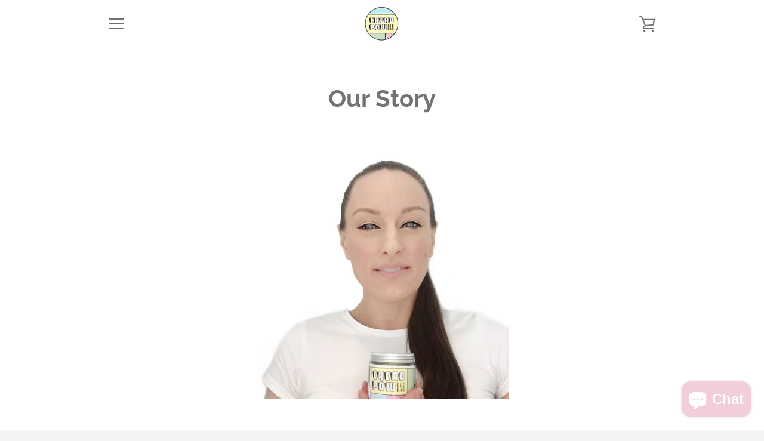

--- FILE ---
content_type: text/javascript
request_url: https://cacaopowdeobar.com/cdn/shop/t/6/assets/custom.js?v=101612360477050417211587722827
body_size: -702
content:
//# sourceMappingURL=/cdn/shop/t/6/assets/custom.js.map?v=101612360477050417211587722827
